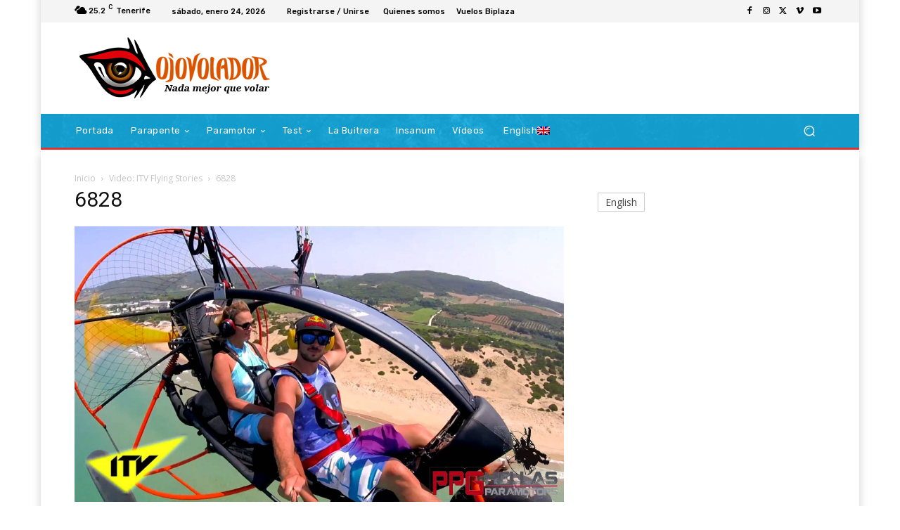

--- FILE ---
content_type: text/html; charset=UTF-8
request_url: https://ojovolador.com/wp-admin/admin-ajax.php?td_theme_name=Newspaper&v=12.6.8
body_size: -129
content:
{"6830":28}